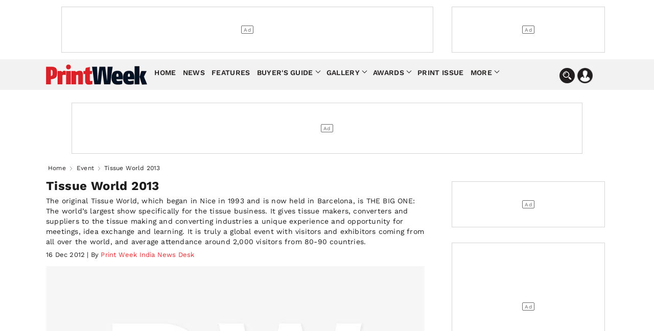

--- FILE ---
content_type: text/html; charset=utf-8
request_url: https://www.google.com/recaptcha/api2/aframe
body_size: 268
content:
<!DOCTYPE HTML><html><head><meta http-equiv="content-type" content="text/html; charset=UTF-8"></head><body><script nonce="wg_FNjQSgHjKmZS5LuIa2A">/** Anti-fraud and anti-abuse applications only. See google.com/recaptcha */ try{var clients={'sodar':'https://pagead2.googlesyndication.com/pagead/sodar?'};window.addEventListener("message",function(a){try{if(a.source===window.parent){var b=JSON.parse(a.data);var c=clients[b['id']];if(c){var d=document.createElement('img');d.src=c+b['params']+'&rc='+(localStorage.getItem("rc::a")?sessionStorage.getItem("rc::b"):"");window.document.body.appendChild(d);sessionStorage.setItem("rc::e",parseInt(sessionStorage.getItem("rc::e")||0)+1);localStorage.setItem("rc::h",'1768372251370');}}}catch(b){}});window.parent.postMessage("_grecaptcha_ready", "*");}catch(b){}</script></body></html>